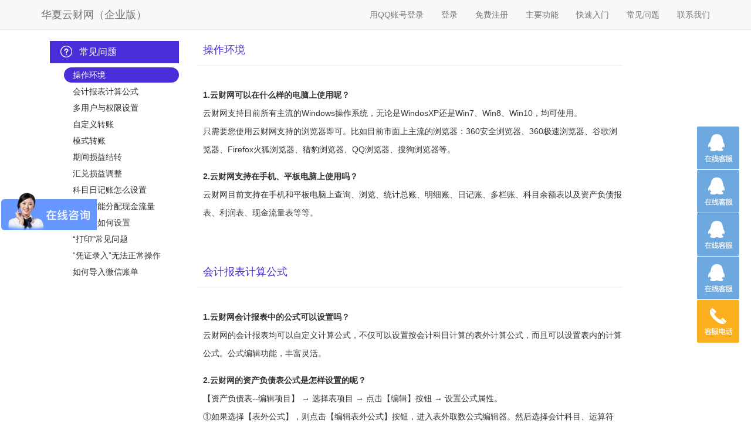

--- FILE ---
content_type: text/html
request_url: https://www.yuncai5.com/help-qs.html
body_size: 10828
content:
<!DOCTYPE html>
<html lang="zh-CN">

<head>

    <meta charset="GB2312">
    <meta http-equiv="X-UA-Compatible" content="IE=edge,chrome=1">
    <meta name="viewport" content="width=device-width, initial-scale=1">
    <meta name="KeyWords" content="云财务软件,云代理记账会计软件,在线财务软件,云会计软件+云出纳软件+云资产管理软件+云工资薪酬与个税管理软件+进销存管理软件+销售管理软件+采购管理软件+库存管理软件+应收应付往来统计+存货成本核算,在线会计软件,集成会计凭证机器人导入发票批量生成凭证。单用户单账套可以免费的财务软件、代理记账软件和会计电算化软件。" />
    <meta name="description" content="华夏云财网(云财务软件),可以批量生成会计凭证的云财务软件,云会计软件+云出纳软件+云资产管理软件+云工资个税管理软件+进销存管理软件+销售管理软件+采购管理软件+库存管理软件+应收应付往来统计+存货成本核算,在线财务软件,在线会计软件,集成凭证机器人。单用户单账套可以免费使用的财务软件、代理记账软件和会计电算化软件。用心为各行各业会计从业者服务--华夏云财网">
    <meta name="author" content="华夏云财网团队">
    <meta property="qc:admins" content="1471354776611476731175636" />
    <title>华夏云财网（云财务软件+云出纳软件+云资产管理软件+云工资个税管理软件+进销存管理软件+销售管理软件+采购管理软件+库存管理软件+应收应付往来统计+存货成本核算）--常见问题与解决方法。云会计、云记账，单用户单账套可以免费的财务软件。华夏云财网</title>

    <!-- Bootstrap Core CSS -->
    <link href="css/bootstrap.min.css" rel="stylesheet">

    <!-- Custom CSS -->
    <link href="css/landing-page.css" rel="stylesheet">

    <link rel="stylesheet" href="css/common.css">
    <!-- Custom Fonts -->
    <link href="font-awesome/css/font-awesome.min.css" rel="stylesheet" type="text/css">
    
	<link rel="stylesheet" href="./help_files/basecss.css">

		<link rel="stylesheet" href="./help_files/helpcss.css">
	
    <!-- HTML5 Shim and Respond.js IE8 support of HTML5 elements and media queries -->
    <!-- WARNING: Respond.js doesn't work if you view the page via file:// -->
    <!--[if lt IE 9]>
        <script src="js/html5shiv.min.js"></script>
        <script src="js/respond.min.js"></script>
    <![endif]-->
<script>
var _hmt = _hmt || [];
(function() {
  var hm = document.createElement("script");
  hm.src = "https://hm.baidu.com/hm.js?9e60aa9f5f0b7576019b6e738683d667";
  var s = document.getElementsByTagName("script")[0]; 
  s.parentNode.insertBefore(hm, s);
})();
</script>

</head>

<body>

    <!-- Navigation -->
    <nav class="navbar navbar-default navbar-fixed-top topnav" role="navigation">
        <div class="container topnav">
            <!-- Brand and toggle get grouped for better mobile display -->
            <div class="navbar-header">
                <button type="button" class="navbar-toggle" data-toggle="collapse" data-target="#bs-example-navbar-collapse-1">
                    <span class="sr-only">网站导航</span>
                    <span class="icon-bar"></span>
                    <span class="icon-bar"></span>
                    <span class="icon-bar"></span>
                </button>
                <a class="navbar-brand top0nav" href="http://www.yuncai5.com">华夏云财网（企业版）</a>
            </div>
            <!-- Collect the nav links, forms, and other content for toggling -->
            <div class="collapse navbar-collapse" id="bs-example-navbar-collapse-1">
                <ul class="nav navbar-nav navbar-right">
                    <li>
                        <a href="http://app.yuncai5.com/BasicInfoAshx/manage/qqhandler.ashx" >用QQ账号登录</a>
                    </li>
                    <li>
                        <a href="http://app.yuncai5.com" >登录</a>
                    </li>
                    <li>
                        <a href="http://app.yuncai5.com/Manage/Signup.aspx" >免费注册</a>
                    </li>
                    <li>
                        <a href="http://www.yuncai5.com/index1.html#services">主要功能</a>
                    </li>
                    <li>
                        <a href="http://www.yuncai5.com/help.html">快速入门</a>
                    </li>
                    <li>
                        <a href="http://www.yuncai5.com/help-qs.html">常见问题</a>
                    </li>
 
                    <li>
                        <a href="http://www.yuncai5.com/index1.html#contact">联系我们</a>
                    </li>
                </ul>
            </div>
            <!-- /.navbar-collapse -->
        </div>
        <!-- /.container -->
    </nav>

<style type="text/css">
html, body {
    width: 100%;
}
body {
    margin: 0;
    text-align: left;
    padding: 0;
    position: relative;
    font: normal 14px/160% 'Microsoft YaHei', Helvetica, Arial, sans-serif;
    _font-family: "SimSun";
    /*min-width: 1160px;*/
    
}

.title {
    font-size: 30px;
    text-align: center;
}

h1 {
    font-size: 18px;
    padding: 10px;
    margin-bottom: 20px;
    margin-top: 40px;
    background: #60c2c4;
    color: #fff;
}

h2 {
    font-size: 16px;
    font-weight: bold;
    margin-bottom: 7px;
    margin-top: 0;
    color: #60c2c4;
}

.menu {
    font-size: 14px;
    background-color: #eee;
}

.head-user .menu {
    background-color: transparent;
}

.menu a {
    height: 40px;
    line-height: 40px;
    padding-left: 20px;
    display: block;
    color: #000;
    text-decoration: none;
}

.menu a.active {
    color: #fff;
    background-color: #51c3c4;
}
.menu .help-menu {
    padding-left: 0;
}

.head-user .menu a {
    height: auto;
    line-height: initial;
    padding: 0;
}

.page {
    padding: 70px 20px 20px 30px;
    width: 850px;
    position: relative;
    left: 245px;
    background-color: #fff;
}

.dev-t {
    width: 1160px;
}

.help-menu {
    -webkit-box-sizing: border-box;
       -moz-box-sizing: border-box;
            box-sizing: border-box;
}

#tabs {
    margin-top: 60px;
}

#tabs .title {
    text-align: left;
}

.main_container_q1 img {
    width: 100%;
    margin: 0 0 0 -30px;
    display: block;
}
 
.manual-box {
    position: relative;
    left: 20px;
    padding-top: 15px;
}
.icon-manual {
    position: relative;
    display: inline-block;
    top: 8px;
    left: -8px;
    width: 20px;
    height: 24px;
    background: url("help_files/pdf.png") no-repeat;
}
.p-download {
    width: 60px;
    height: 20px;
    position: relative;
    top: 5px;
    line-height: 20px;
    border-bottom: 1px solid #62c3c2;
    text-align: center;
    color: #62c3c2;
    cursor: pointer;
}
    

@media screen and (max-width: 1200px) {
    .dev-t, .help-t {
        width: 100%;
    }
    .sec-foot {
        width: 100%;
        min-width: 100%;
    }
    .sec-foot .area {
        width: 100%;
    }
    .main_container_q1 img {
        width: 100%;
    }
    #tabs {
        width: 70%;
    }
}

</style>

 <div class="help-background">
    <div class="help-t dev-t clearit">
        <div class="menu h-t-nav help-menu ">
            <ul id="tabNav" class="h-t-nav help-menu">

                <li>
                    <h2 catelog="q4" class="selected"><i class="q4 menu-img"></i>常见问题</h2>
                    <ul class="clearit" style=""> 
                        <li><a class="selected" href="#tab2">操作环境</a></li>
                        <li><a href="#tab3">会计报表计算公式</a></li>
                        <li><a href="#tab4">多用户与权限设置</a></li>
                        <li><a href="#tab5">自定义转账</a></li>
                        <li><a href="#tab6">模式转账</a></li>
                        <li><a href="#tab7">期间损益结转</a></li>
                        <li><a href="#tab8">汇兑损益调整</a></li>
                        <li><a href="#tab9">科目日记账怎么设置</a></li>
                        <li><a href="#tab10">如何才能分配现金流量</a></li>
                        <li><a href="#tab11">本位币如何设置</a></li>
                        <li><a href="#tab12">“打印”常见问题</a></li>
                        <li><a href="#tab13">“凭证录入”无法正常操作</a></li>
                        <li><a href="https://www.yuncai5.com/help-weixin-billdown.html">如何导入微信账单</a></li>
                    </ul>
                </li>
 
            </ul>
            <div class="clear"></div>
        </div>
        <div id="tabs">
        <div class="main_container_q4">
        
        <span id="tab2" class="title">操作环境</span>
        <hr>
        <div class="text">
            <span class="h q">1.云财网可以在什么样的电脑上使用呢？</span><br>
            云财网支持目前所有主流的Windows操作系统，无论是WindosXP还是Win7、Win8、Win10，均可使用。
            <br>只需要您使用云财网支持的浏览器即可。比如目前市面上主流的浏览器：360安全浏览器、360极速浏览器、谷歌浏览器、Firefox火狐浏览器、猎豹浏览器、QQ浏览器、搜狗浏览器等。<br>

            <span class="h q">2.云财网支持在手机、平板电脑上使用吗？</span><br>
            云财网目前支持在手机和平板电脑上查询、浏览、统计总账、明细账、日记账、多栏账、科目余额表以及资产负债报表、利润表、现金流量表等等。<br>


        </div>
        

        <span id="tab3" class="title">会计报表计算公式</span>
        <hr>
        <div class="text">
            <span class="h q">1.云财网会计报表中的公式可以设置吗？</span><br>
            云财网的会计报表均可以自定义计算公式，不仅可以设置按会计科目计算的表外计算公式，而且可以设置表内的计算公式。公式编辑功能，丰富灵活。
            <br>

            <span class="h q">2.云财网的资产负债表公式是怎样设置的呢？</span><br>
            【资产负债表--编辑项目】 → 选择表项目 → 点击【编辑】按钮 → 设置公式属性。<br>
            ①如果选择【表外公式】，则点击【编辑表外公式】按钮，进入表外取数公式编辑器。然后选择会计科目、运算符号、取数规则，点击【添加】按钮，即可把这个会计科目作为作为一个取数参数，添加到该报表项目的公式表中，组成计算公式。<br>
            ②如果选择【表内公式】，则点击公式右侧的图标，进入表内取数公式编辑器。然后选择表内项目名称和运算符号，点击【添加】按钮，即可把该报表项目作为一个取数参数，添加到该报表项目的公式表中，组成计算公式。  <br>
            <img class="img" src="./help_files/qsimgs/q01.jpg">
            <img class="img" src="./help_files/qsimgs/q02.jpg">
            <img class="img" src="./help_files/qsimgs/q03.jpg">
            <br>

            <span class="h q">3.云财网的利润表计算公式是怎样设置的呢？</span><br>
            云财网利润表的计算公式设置，原理同资产负债表。<br>
            需要注意的是：利润表取数规则，是按会计科目的净发生额或者发生额来取数，所以，损益类科目，如果发生了冲抵业务，请使用负数入账。
            <br>

            <span class="h q">4.云财网的现金流量表计算公式是怎样设置的呢？</span><br>
            云财网现金流量表的计算公式，是按表项目分配值逐一统计的，区别于资产负债表和利润表的取数方式。<br>
            【现金流量表--报表项目】 → 双击项目名称，即可自定义名称。<br>
            其中编码规则：<br>
            &nbsp; &nbsp;  &nbsp; &nbsp; 一般的现金流入项目，尾数为001至498；<br>
            &nbsp; &nbsp;  &nbsp; &nbsp;“现金流入小计”项目，尾数为499；<br>
            &nbsp; &nbsp;  &nbsp; &nbsp;一般的现金流出项目，尾数为500至597；<br>
            &nbsp; &nbsp;  &nbsp; &nbsp;“现金流出小计”项目，尾数为998；<br>
            &nbsp; &nbsp;  &nbsp; &nbsp;“现金活动净流量”项目，尾数为999。
            <img class="img" src="./help_files/qsimgs/q05.jpg">
            <img class="img" src="./help_files/qsimgs/q04.jpg">
        </div>

        <span id="tab4" class="title">多用户与权限设置</span>
        <hr>
        <div class="text">
        云财网企业版，丰富支持角色权限控制，不同用户、不同账套，可以授予不同角色、不同权限；权限节点精确到每一个功能按钮。步骤如下：<br>
            <span class="h q">1.添加用户</span><br>
            【我的工作台--用户管理】 → 打开【用户管理】 → 点击【增加】按钮 → 输入新用户的信息 → 点击【确定】。 <br>
            注意：新用户登录账号的规则与自行注册时的规则一致，登录账号名须使用有效的邮箱地址，密码须至少7位字符，并且须包含大、小写英文字母和数字。<br>
            本例以新用户“王树林”会计为例（管理员只赋予他做账的权限，而不赋予他审核权限）：
            <img class="img" src="./help_files/qsimgs/q06.jpg">

            <span class="h q">2.分配账套</span><br>
            【我的工作台--账套维护】 → 选择要分配给“王树林”做账的账套[云财网账套2016] → 点击【管理用户】按钮 → 在弹出的选择页面 → 选择上“王树林” → 点击【确定】。<br>
            如果提示“成功”，则“王树林”登录云财网后，可以选择账套[云财网账套2016]登录，但此时王树林只能登录，还不具有该账套的任何操作权限。需要继续下一步给他分配相应的权限角色。
            <img class="img" src="./help_files/qsimgs/q07.jpg">

            <span class="h q">3.添加角色</span><br>
            【我的工作台--权限管理--角色管理】 → 点击【添加】按钮 → 角色名称，输入“主任会计” → 所属账套，选择[云财网账套2016] → 【保存】 → 选择新添加的角色名称[云财网账套2016_主任会计] → 右侧权限节点树形结构表中所有节点默认为空 → 把需要授权给主任会计的权限节点打勾 → 把不需要授权的审核、签字等权限留空 → 【保存】。<br>
            <img class="img" src="./help_files/qsimgs/q08.jpg">
            <img class="img" src="./help_files/qsimgs/q09.jpg">

            <span class="h q">4.分配角色</span><br>
            【我的工作台--用户管理】 → 选择“王树林” → 点击【分配权限】 → 在角色列表中，选中[云财网账套2016_主任会计]角色 → 【确定】。这样，管理员完成了对“王树林”会计的权限分配。<br>
            <img class="img" src="./help_files/qsimgs/q10.jpg">
        </div>
        
        <span id="tab5" class="title">自定义转账</span>
        <hr>
        <div class="text">
        云财网在线会计的期末转账，主要分四个类别：自定义转账、模式转账、期末损益结转和汇兑损益结转。<br>
        自定义转账，指一般在月末进行，用于固定会计科目之间的结转，可自行定义结转关系，转账数据来源于总账中的凭证。<br>
        本例以“每月分别按固定资产期初余额的2%，提取销售部门和管理部门的折旧额”，演示如何设置自定义转账凭证。<br>
            <span class="h q">1.添加凭证名称</span><br>
            【期末转账--自定义转账】 → 点击【增加】按钮 → 输入转账凭证编码、名称，选择凭证类别 → 点击【确定】。 
            <img class="img" src="./help_files/qsimgs/q11.jpg">

            <span class="h q">2.定义转账凭证的会计分录，并设置会计科目的计算公式</span><br>
            【期末转账--自定义转账】 → 点击【定义】按钮 → 在会计分录列表下方，点击【添加】按钮 → 输入会计分录的摘要，选择会计科目[管理费用]、转账方向、转账性质，选择自定义公式或者汇总数。
            <img class="img" src="./help_files/qsimgs/q12.jpg">
            <img class="img" src="./help_files/qsimgs/q13.jpg">

            <span class="h q">3.定义会计科目的计算公式</span><br>
            如上图所示，选中[自定义公式] → 点击公式框右侧图标 → 进入公式编辑框。 <br>
            首先，科目编码，选择[固定资产] → 设置年度期间：年度为0，表示账面上的当年；月度为0，表示账面上的当月 → 如需辅助核算，可以先选择辅助核算类型，再选择相应的项目编码 → 取数类型：本例选择[期初余额] → 比例系数：按本例输入0.02 → 至此,本例中的一条会计分录设置完毕。这样，科目[管理费用]的计算公式，设置完毕。<br>
            如此步骤，计提销售费用。后设置[累计折旧]，转账方向选择[贷方]，公式选择[汇总数]。<br>
            注意：系统默认的取数类型包括：年初余额、期初余额、期末余额、借方发生额、贷方发生额、借方累计发生额、贷方累计发生额等等27项，可供选择。<br>
            <img class="img" src="./help_files/qsimgs/q14.jpg">

            <span class="h q">4.生成转账凭证</span><br>
            【期末转账--自定义转账】 → 选择要生成的凭证名称 → 点击【生成】按钮 → 即可生成按定义组成的转账凭证。
            <img class="img" src="./help_files/qsimgs/q140.jpg">
            <img class="img" src="./help_files/qsimgs/q141.jpg">
        </div>

        
        <span id="tab6" class="title">模式转账</span>
        <hr>
        <div class="text">
        模式转账，一般用于固定会计科目、固定金额的结转，可定义结转关系，转账金额可以直接确定输入。<br>
        本例以“本单位统一购买的集团销售管理协同办公系统，每月固定摊销额20000元，需要在管理部门、销售部门间按4：6的比例进行摊销”。<br>
            <span class="h q">1.添加凭证名称</span><br>
            【期末转账--模式转账】 → 点击【增加】按钮 → 输入转账凭证编码[2001]、名称[无形资产摊销]，选择凭证类别 → 点击【确定】。 
            <img class="img" src="./help_files/qsimgs/q15.jpg">

            <span class="h q">2.定义转账凭证的会计分录，并设置会计科目的计算公式</span><br>
            【期末转账--模式转账】 → 点击【定义】按钮 → 在会计分录列表下方，点击【添加】按钮 → 输入会计分录的摘要内容，选择会计科目[管理费用]，转账方向选择[借]，输入金额和比例 → 【保存】 → 至此，第一条分录设置完毕。 <br>
            如此步骤，设置[销售费用]。后设置[累计摊销]，转账方向选择相反的[贷方]，比例设置为[100]。<br>
            <img class="img" src="./help_files/qsimgs/q16.jpg">

            <span class="h q">3.生成转账凭证</span><br>
            【期末转账--模式转账】 → 选择要生成的凭证名称 → 点击【生成】按钮 → 即可生成按定义组成的转账凭证。
            <img class="img" src="./help_files/qsimgs/q17.jpg">
            <img class="img" src="./help_files/qsimgs/q18.jpg">
        </div>

        <span id="tab7" class="title">期间损益结转</span>
        <hr>
        <div class="text">
        期间损益结转，用于会计期末将损益类科目的余额结转到本年利润科目中，从而及时反映企业的盈亏情况。主要是对于管理费用、销售费用、财务费用、销售收入、营业外收支等科目的结转。<br>
        默认情况，系统自动生成期间损益需要结转的凭证项目。用户只需按实际情况勾选相关凭证项目，执行【生成】即可。
        <br>步骤如下：【期末转账--期间损益结转】→ 全部勾选或者部分勾选，点击【生成】→ 系统自动根据结转公式，生成相应的结转凭证，点击【保存】按钮，凭证记入账簿。
            <div class="comment">
            <span class="h">注1：</span>默认生成的结转凭证，日期是操作日，如果当前期间与此不符，请及时修改。<br>
            <span class="h">注2：</span>如果会计科目中的相应结转科目手工修改过，请及时更新这里结转公式中的相应科目。<br>
            <span class="h">注3：</span>新生成的结转凭证，需要重新审核、记账，才能体现到报表中。
            </div>
            <img class="img" src="./help_files/rmimgs/14.jpg">
            <img class="img" src="./help_files/rmimgs/14-1.jpg">
        </div>

        <span id="tab8" class="title">汇兑损益结转</span>
        <hr>
        <div class="text">
         汇兑损益结转，指在会计期末，针对非权益类会计科目的外币账户期末余额，按期末市场汇率折算为记账本位币的金额，与对应的记账本位币账户的期末余额之间的差额，并将其按照汇兑损益科目设置的对应关系和录入的期末调汇汇率进行结转，制成凭证。 
         <br>自动结转条件：①进行汇兑损益调整的会计科目，其核算币别必须包括本位币；②本期相关会计凭证已经[记账]。<br>
         本例：调整会计科目[1002 银行存款]的汇兑损益<br>
            <span class="h q">1.添加凭证名称</span><br>
            【期末转账--汇兑损益结转】 → 点击【增加】按钮 → 输入转账凭证编码[3001]、名称[结转汇兑损益]，选择凭证类别 → 点击【确定】。 
            <img class="img" src="./help_files/qsimgs/q19.jpg">

            <span class="h q">2.定义转账凭证的会计分录，并设置会计科目的计算公式</span><br>
            【期末转账--汇兑损益结转】 → 点击【定义】按钮 → 在会计分录列表下方，点击【添加】按钮 → 输入会计分录的摘要内容，选择会计科目[汇兑损益]，转账方向选择[借] → 【保存】 → 至此，第一条分录设置完毕。 → 
            继续下一条分录，设置[1002 银行存款]，方向借方。<br>
            <img class="img" src="./help_files/qsimgs/q20.jpg">

            <span class="h q">3.生成转账凭证</span><br>
            【期末转账--汇兑损益结转】 → 选择要生成的凭证名称 → 点击【生成】按钮 → 即可生成相应的汇兑损益调整凭证。
            <img class="img" src="./help_files/qsimgs/q21.jpg">
            <img class="img" src="./help_files/qsimgs/q22.jpg">
        </div>

        <span id="tab9" class="title">科目日记账如何设置</span>
        <hr>
        <div class="text">
         如需查询科目日记账，首先设置您要查看的会计科目的属性。即，会计科目中的[日记账]选项。 <br>
         如下图所示，【基础设置--会计科目设置】 → 双击相应的明细科目 → 勾选[日记账] → 【保存】。
            <img class="img" src="./help_files/qsimgs/q23.jpg">
        </div>

        <span id="tab10" class="title">如何才能分配现金流量</span>
        <hr>
        <div class="text">
         云财网中的现金流量表，采用分配模式，在录入凭证时，系统根据会计分录中的科目，是否是[现金或现金等价物]，自动弹出分配界面。 <br>
         如上图所示，【基础设置--会计科目设置】 → 双击相应的明细科目 → 勾选[现金或现金等价物] → 【保存】。<br>
         同时也可以通过【现金流量表--现金流量分配与调整】批量设置相应现金流量表项目，或进行调整。<br> 
            <img class="img" src="./help_files/qsimgs/q230.png">
        </div>

        <span id="tab11" class="title">本位币如何设置</span>
        <hr>
        <div class="text">
         云财网在线会计中本位币设置，在新建账套的时候确定。注意：本位币设定后，不能修改。 <br>
         如下图所示，【我的工作台--账套管理--创建账套】 → 第二步 → 系统默认已经预设置“人民币（RMB）”为新账套本位币 → 如需修改，请输入对应的币别代码和名称 → 继续下一步操作。<br>
         <img class="img" src="./help_files/qsimgs/q24.jpg">
        </div>

        <span id="tab12" class="title">“打印”常见问题</span>
        <hr>
        <div class="text">
            <span class="h q">1.使用谷歌系浏览器，打印预览时，【打印】按钮过会儿自动消失？</span><br>
            这种情况时，请将鼠标于页面右下角或者页面顶部滑动几下，【打印】按钮会自动显示出来。<br>

            <span class="h q">2.使用IE浏览器，一点击【打印】按钮就下载文件？</span><br>
            由于IE浏览器暂时不支持在线打印，所以在使用IE浏览器打印时，需要把打印的文件格式下载为一个PDF文件，然后用PDF阅读器打开，即可打印了。<br>

            <span class="h q">3.为什么点击【打印】按钮，没有反应？</span><br>
            这种情况，一般是浏览器设置了拦截功能，将弹出的预览页面拦截了。<br>
            如下图，是谷歌浏览器的解决方法：于浏览器地址栏右侧点击拦截提示图标 → 选择“始终允许显示http://www.yuncai5.com的弹出窗口” → 【完成】<br>
            <img class="img" src="./help_files/qsimgs/q25.jpg">

        </div>
        <span id="tab13" class="title">“凭证录入”无法正常操作（提示需要设置Flash插件）</span>
        <hr>
        <div class="text">
            <span class="h q">1.若使用360安全浏览器，打开“凭证录入”页面，出现如下提示时，请直接点击“在该网站上始终运行”，然后刷新页面。</span><br>
            <img class="img" src="./help_files/qsimgs/3601.png"><br>

            <span class="h q">2.若使用360安全浏览器，打开“凭证录入”页面，没有出现上图提示时，请按如下顺序操作：</span><br>
            ①360安全浏览器右上角“三道杠”菜单按钮，然后选择“设置”选项。<img class="img" src="./help_files/qsimgs/3602-0.png"><br>
            ②接下来选择【高级设置--网页设置--网页内容高级设置】<img class="img" src="./help_files/qsimgs/3602-1.png"><br>
            ③然后选择【插件】选项中的“自动运行”。<img class="img" src="./help_files/qsimgs/3602-2.png"><br>
            ④然后返回华夏云财网页面，刷新一下，即可继续操作。<br>

            <span class="h q">3.若使用Firefox火狐浏览器，请按如下顺序进行设置</span><br>
            然后刷新一下，即可继续操作。<br>
 
            <img class="img" src="./help_files/qsimgs/Firefox.png">

            <span class="h q">4.若使用谷歌Chrome浏览器，请按如下顺序进行设置</span><br>
            ①谷歌Chrome浏览器地址栏，左侧“小锁”标志点开后，选择“网站设置”选项。<img class="img" src="./help_files/qsimgs/gg1.png"><br>
            ②接下来设置【Flash】插件选项为“允许”；同时顺便设置【弹出式窗口和重定向】选项为“允许”，这个解决打印拦截的问题。<img class="img" src="./help_files/qsimgs/gg2.png"><br>
            然后刷新一下，即可继续操作。<br>
 
            <span class="h q">5.若以上设置后，“凭证录入”还是无法操作，请卸载浏览器后重新安装最新版本。</span><br>

        </div>


    </div></div>
        <div class="clear"></div>
    </div>
</div>	

	<!--footer-->
<div class="sec-foot">
	<div class="area">
		<div class="foot-l">
			<p>华夏云财网 
		    </p>
		</div>
		<div class="foot-r">
			<span class="middle-sp"></span>
			<p>客服热线：0310-8092400</p>
			<img src="https://www.yuncai5.com/img/yuncai_net.jpg">
 
		</div>
	</div>
</div>




	<script type="text/javascript" src="help_files/jquery-1.11.0.min.js"></script>
		<script src="help_files/helpjs.js"></script>

    <!-- jQuery -->
    <script src="js/jquery.js"></script>
     <script src="js/jquery.yc5.js"></script>
    <!-- Bootstrap Core JavaScript -->
    <script src="js/bootstrap.min.js"></script>
    <div id="msndiv" style="display: none"  > 
		<script src="https://s4.cnzz.com/z_stat.php?id=1259632877&web_id=1259632877" language="JavaScript"></script>
	</div>
        <script type="text/javascript">
               var _bdhmProtocol = (("https:" == document.location.protocol) ? " https://" : " http://");
                document.write(unescape("%3Cscript src='" + _bdhmProtocol + "hm.baidu.com/h.js%3Fc31c5a459f9ccb6d27556cd57c6b3b2d' type='text/javascript'%3E%3C/script%3E"));

		</script>
<!-- Live800在线客服功能代码 开始-->
	 	<!-- <script language="javascript" src="https://chat8.live800.com/live800/chatClient/monitor.js?jid=9490450721&amp;companyID=69211&amp;configID=77246&amp;codeType=custom"></script>-->
<!-- Live800在线客服功能代码 结束-->
<!-- Live800默认功能代码: 开始-->
 <script language="javascript" src="https://chat56.live800.com/live800/chatClient/monitor.js?jid=6927468732&companyID=1305007&configID=393252&codeType=custom&ss=1"></script> 
<!-- Live800默认功能代码: 结束-->    
</body>
    

</html>


--- FILE ---
content_type: text/css
request_url: https://www.yuncai5.com/css/landing-page.css
body_size: 1030
content:
/*!
 * Start Bootstrap - Landing Page Bootstrap Theme (http://startbootstrap.com)
 * Code licensed under the Apache License v2.0.
 * For details, see http://www.apache.org/licenses/LICENSE-2.0.
 */

body,
html {
    width: 100%;
    height: 100%;
}

body,
h1,
h2,
h3,
h4,
h5,
h6 {
    font-family: "Microsoft YaHei","Helvetica Neue",Helvetica,Arial,sans-serif;
    font-weight: 700;
}

.topnav {
    font-size: 14px; 
}

.top0nav {
    font-size: 18px; 
}

.lead {
    font-size: 18px;
    font-weight: 400;
}

.intro-header {
    padding-top: 50px; /* If you're making other pages, make sure there is 50px of padding to make sure the navbar doesn't overlap content! */
    padding-bottom: 50px;
    text-align: center;
    color: #f8f8f8;
    background: url(https://www2.yuncai5.com/img/intro-bg-d.jpg) no-repeat center center;
    background-size: cover;
}

.intro-message {
    position: relative;
    padding-top: 20%;
    padding-bottom: 20%;
}

.intro-message > h1 {
    margin: 0;
    text-shadow: 2px 2px 3px rgba(0,0,0,0.6);
    font-size: 5em;
}

.intro-divider {
    width: 400px;
    border-top: 1px solid #f8f8f8;
    border-bottom: 1px solid rgba(0,0,0,0.2);
}

.intro-message > h3 {
    text-shadow: 2px 2px 3px rgba(0,0,0,0.6);
}

@media(max-width:767px) {
    .intro-message {
        padding-bottom: 15%;
    }

    .intro-message > h1 {
        font-size: 3em;
    }

    ul.intro-social-buttons > li {
        display: block;
        margin-bottom: 20px;
        padding: 0;
    }

    ul.intro-social-buttons > li:last-child {
        margin-bottom: 0;
    }

    .intro-divider {
        width: 100%;
    }
}

.network-name {
    text-transform: uppercase;
    font-size: 14px;
    font-weight: 400;
    letter-spacing: 2px;
}

.content-section-a {
    padding: 50px 0;
    background-color: #f8f8f8;
}

.content-section-b {
    padding: 50px 0;
    border-top: 1px solid #e7e7e7;
    border-bottom: 1px solid #e7e7e7;
}

.section-heading {
    margin-bottom: 30px;
}

.section-heading-spacer {
    float: left;
    width: 200px;
    border-top: 3px solid #e7e7e7;
}

.banner {
    padding: 100px 0;
    color: #f8f8f8;
    background: url(https://yuncai.oss.aliyuncs.com/img/banner-bg.jpg) no-repeat center center;
    background-size: cover;
}

.banner h2 {
    margin: 0;
    text-shadow: 2px 2px 3px rgba(0,0,0,0.6);
    font-size: 3em;
}

.banner ul {
    margin-bottom: 0;
}

.banner-social-buttons {
    float: right;
    margin-top: 0;
}

@media(max-width:1199px) {
    ul.banner-social-buttons {
        float: left;
        margin-top: 15px;
    }
}

@media(max-width:767px) {
    .banner h2 {
        margin: 0;
        text-shadow: 2px 2px 3px rgba(0,0,0,0.6);
        font-size: 3em;
    }

    ul.banner-social-buttons > li {
        display: block;
        margin-bottom: 20px;
        padding: 0;
    }

    ul.banner-social-buttons > li:last-child {
        margin-bottom: 0;
    }
}

footer {
    padding: 50px 0;
    background-color: #f8f8f8;
}

p.copyright {
    margin: 15px 0 0;
}

--- FILE ---
content_type: text/css
request_url: https://www.yuncai5.com/help_files/basecss.css
body_size: 1664
content:
 
  
 
* {
	margin: 0;
	padding: 0
}

body {
	font: 14px/160% 'Microsoft YaHei',Helvetica,Arial,sans-serif;
	_font-family: "SimSun";
	color: #333;
	background: #fff;
	font-family: 'Microsoft YaHei',Helvetica,Arial,sans-serif
}

select,input,img {
	vertical-align: middle
}

input,button,select,textarea {
	outline: none
}

img {
	border: 0;
	max-width: 100%
}

ul,li,ol {
	list-style: none
}

textarea {
	resize: none
}

a {
	color: #39f;
	text-decoration: none;
	cursor: pointer
}

a:hover,a:active,a:focus {
	text-decoration: none;
	color: #3598ff
}

button {
	cursor: pointer
}

.area {
	width: 1140px;
	position: relative;
	margin: 0 auto
}

.head-ct.area {
	width: initial;
	max-width: 1140px
}

.sec-head {
	position: fixed;
	top: 0;
	left: 0;
	right: 0;
	z-index: 99
}

.head-icons {
 
	display: inline-block
}

.head-h {
	height: 60px
}

.head-mask {
	opacity: 0;
	filter: alpha(opacity=0);
	position: absolute;
	top: 0;
	bottom: 0;
	left: 0;
	right: 0;
	z-index: -1
}

.head-mask.scroll {
	opacity: .7;
	filter: alpha(opacity=70);
	background-color: #051122
}

.head-l {
	float: left
}

.head-r {
	float: right
}

.head-logo {
	background-position: 0 0;
	width: 168px;
	height: 44px;
	vertical-align: middle
}

.head-r li {
	position: relative;
	display: inline-block;
	padding: 0 16px;
	color: #4fc2c3;
	vertical-align: middle
}

.head-r li a,.head-r li a:active,.head-r li a:focus {
	font-size: 16px;
	color: #4fc2c3
}

.head-r li a.active,.head-r li a:hover {
	color: #f8a222
}

.head-r li a.active {
	border-bottom: 1px solid #f8a222
}

.head-btn {
	font-size: 16px;
	height: 28px;
	line-height: 28px;
	text-align: center;
	border: 1px solid;
	border-radius: 2px;
	cursor: pointer;
	padding: 0 20px!important;
	margin-left: 10px
}

.head-btn.active {
	background-color: #4fc2c3;
	border: 1px solid #4fc2c3;
	color: #343a41
}

.head-btn.left {
	margin-left: 25px
}

.head-btn.loading {
 
	background-repeat: no-repeat;
	background-attachment: scroll;
	background-position: 0 center;
	opacity: .4;
	cursor: default;
	filter: alpha(opacity=40)
}

.head-user {
	cursor: pointer
}

.head-user .name {
	display: inline-block;
	max-width: 80px;
	margin-left: 5px;
	text-overflow: ellipsis;
	overflow: hidden;
	white-space: nowrap;
	font-size: 14px;
	line-height: 30px;
	vertical-align: middle;
	text-align: right
}

.head-user .menu {
	display: none;
	background-position: -204px 0;
	width: 85px;
	height: 30px;
	position: absolute;
	top: 25px;
	left: 15px;
	text-align: center;
	padding-top: 13px
}

.head-user .menu a,.head-user .menu a:hover,.head-user .menu a:visited {
	font-size: 14px;
	color: #000
}

.head-user:hover .menu {
	display: block
}

.head-pic {
	background-position: 0 -52px;
	width: 21px;
	height: 21px;
	vertical-align: middle
}

.head-opt {
	display: inline-block;
	vertical-align: middle;
	width: 260px
}

.sec-foot {
	background-color: #363c47;
	color: #919bac;
	min-width: 1160px
}

.sec-foot,.foot-l,.foot-r {
	height: 120px;
	line-height: 120px
}

.foot-l {
	float: left
}

.foot-r {
	float: right;
	width: 360px
}

.sec-foot p {
	font-size: 14px
}

.sec-foot p,.sec-foot img {
	display: inline-block;
	vertical-align: middle
}

.sec-foot img {
	width: 80px;
	height: 80px;
	margin-left: 10px
}

.unsupport-warning {
	height: 40px;
	line-height: 40px;
	text-align: center;
	background-color: #fde7c1;
	color: #d95e00;
	font-weight: 700;
	font-size: 14px;
	display: none
}

.unsupport-warning img {
	display: inline-block;
	width: 12px;
	position: relative;
	top: -1px;
	right: 5px
}

.unsupport-warning a {
	text-decoration: underline;
	color: #d95e00
}

.hkj-jh-btn {
	position: relative
}

.hkj-jh-btn .jh-form {
	width: 262px;
	background: #fff;
	border: 1px solid #d1d1d1;
	border-radius: 5px;
	padding: 40px 0 25px 43px;
	position: absolute;
	top: 40px;
	left: -232px;
	box-shadow: 0 0 15px rgba(0,0,0,.5);
	z-index: 8888
}

.hkj-jh-btn .jh-form .jh-el {
	height: 16px;
	width: 200px;
	padding: 10px 8px;
	line-height: 16px;
	border: 1px solid #d1d1d1;
	border-radius: 4px;
	margin-bottom: 16px;
	font-size: 14px
}

.hkj-jh-btn .jh-form .jh-el.jh-btn {
	height: 36px;
	padding: 0;
	border: none;
	background: #3ec8dd;
	color: #fff;
	margin-bottom: 13px;
	text-align: center;
	width: 218px;
	cursor: pointer
}

.jh-form p {
	color: #999;
	font-size: 12px
}

.jh-form p a {
	font-size: 14px;
	border: none;
	border-bottom: 1px solid #3ec8dd;
	color: #3ec8dd!important;
	border-radius: 0;
	line-height: 28px;
	display: inline
}

.jh-form .ee-hover-arrow {
	display: block;
	width: 15px;
	height: 11px;
 
	position: absolute;
	top: -11px;
	left: 266px
}

 

.jh-form .label {
	width: 220px;
	color: #666;
	font-size: 12px
}

.headerbox.show-fixed {
	position: fixed;
	display: block!important;
	top: 0;
	left: 0;
	background: #fff;
	z-index: 10;
	min-width: 1200px
}

.show-fixed .header_nav a,.show-fixed .header_nav .c-fff {
	color: #323439
}

.contentbox {
	width: 1000px;
	padding: 30px 0;
	background: #fff;
	margin: 0 auto
}

.btn {
	border-radius: 2px
}

.jh-btn.loading {
	opacity: .7!important;
	filter: alpha(opacity=7)!important
}

--- FILE ---
content_type: text/css
request_url: https://www.yuncai5.com/help_files/helpcss.css
body_size: 3054
content:
.call {
	position: fixed;
	top: 270px;
	left: 1px;
	width: 118px;
	height: 162px;
	background: url(../help_files/call.png?v=4e2699b) no-repeat;
	*background: url(../help_files/call.png?v=4e2699b) no-repeat
}

.call span {
	margin-top: 45px;
	cursor: pointer
}

.call span,.call a.y-uu {
	display: block;
	line-height: 22px;
	text-align: center
}

.call a.y-uu {
	margin-top: 20px;
	color: #333
}

.call .y-closd {
	position: absolute;
	top: 86px;
	right: 0;
	width: 13px;
	height: 24px;
	background: url(../help_files/y-help.png?v=c6f3358) no-repeat -65px -34px;
	*background: url(../help_files/y-help.png?v=c6f3358) no-repeat -65px -34px
}

.call-mini {
	position: fixed;
	top: 356px;
	left: 0;
	width: 13px;
	height: 24px;
	background: url(../help_files/y-help.png?v=c6f3358) no-repeat -81px -34px;
	*background: url(../help_files/y-help.png?v=c6f3358) no-repeat -81px -34px;
	cursor: pointer
}

.call-mini span,.call-mini a {
	display: none!important
}

.fred {
	color: red
}

.head-help {
	padding-top: 50px;
	height: 120px;
	background-color: #3CB0B0!important;
	background: -webkit-gradient(linear,0 0,100% 100%,from(#3ECD97),to(#3CBBD9))
}

.ss {
	width: 624px;
	height: 52px;
	margin: 0 auto;
	background: #fff;
	position: relative
}

.ss-l {
	position: absolute;
	left: -31px;
	background: url(../help_files/y-help.png?v=c6f3358) no-repeat 0 0;
	*background: url(../help_files/y-help.png?v=c6f3358) no-repeat 0 0
}

.ss-l,.ss-r {
	top: 0;
	height: 52px;
	width: 31px
}

.ss-r {
	right: -31px;
	background: url(../help_files/y-help.png?v=c6f3358) no-repeat -31px 0;
	*background: url(../help_files/y-help.png?v=c6f3358) no-repeat -31px 0
}

.ss-r,.ss-ex {
	position: absolute
}

.ss-ex {
	height: 16px;
	line-height: 16px;
	left: 0;
	top: 70px;
	color: #fff
}

.ss-ex a {
	color: #fff;
	margin-left: 6px
}

.search {
	position: absolute;
	left: -20px;
	top: 0;
	font-size: 14px;
	color: #000;
	border: none;
	padding: 17px;
	width: 500px;
	background: 0 0
}

.btn-search {
	width: 30px;
	height: 30px;
	position: absolute;
	right: -10px;
	top: 10px;
	background: url(../help_files/y-help.png?v=c6f3358) no-repeat -64px 0;
	*background: url(../help_files/y-help.png?v=c6f3358) no-repeat -64px 0
}

.search-ts {
	font-size: 14px;
	color: #999;
	position: absolute;
	left: 0;
	top: 15px
}

.help-list .y-cat-list a:hover,.help-list .y-cat-list a:active,.help-list .y-cat-list a:focus {
	text-decoration: none;
	color: #3598ff
}

.y-cat-list {
	margin: 30px 0 0
}

.y-cat-item {
	float: left;
	width: 471px;
	margin-right: 30px;
	border: 2px solid #71a4d2;
	background-color: #fff;
	margin-bottom: 30px;
	overflow: hidden;
	height: 112px
}

.headline {
	display: block;
	float: left;
	width: 90px;
	background: #71a4d2;
	height: 112px;
	text-align: center;
	line-height: 112px
}

.l-green {
	border: 2px solid #7fc5ad
}

.l-green .headline {
	background: #7fc5ad
}

.l-yellow {
	border: 2px solid #e7ba81
}

.l-yellow .headline {
	background: #e7ba81
}

.l-red {
	border: 2px solid #cb8c7d
}

.l-red .headline {
	background: #cb8c7d
}

.y-m0 {
	margin-right: 0
}

.headline p {
	display: inline-block;
	vertical-align: middle;
	line-height: 20px;
	color: #fff;
	padding-top: 25px
}

.headline p img {
	margin-bottom: 10px
}

.cat {
	width: 351px;
	float: left;
	padding: 15px
}

.cat a {
	display: inline-block;
	margin-right: 5px;
	color: #333;
	font-size: 14px;
	margin-bottom: 5px
}

.cat a:hover {
	text-decoration: underline
}

.help-down h2 {
	font-weight: 400;
	font-size: 18px;
	margin-bottom: 20px
}

.h-word li {
	float: left;
	margin-right: 40px;
	width: 300px
}

.h-word li.y-m0 {
	margin-right: 0
}

.h-word li a {
	text-align: center;
	display: block;
	color: #333;
	margin: 0 0 10px
}

.h-t-nav {
	width: 195px;
	float: left
}

.h-t-nav h2 {
	background: #3bb0b0;
	color: #fff;
	font-size: 14px;
	font-weight: 400
}

.h-t-nav h2,.h-t-nav ul li a {
	height: 38px;
	line-height: 38px;
	padding-left: 15px
}

.h-t-nav ul li a {
	display: block;
	border: 1px solid #ccc;
	border-top: none;
	background: #f4f4f4;
	color: #333
}

.h-t-nav ul li a:hover {
	background: #e6e4e4
}

.h-t-nav ul li a.selected {
	color: #0aa
}

#tabs {
	width: 755px;
	float: left;
	margin-left: 30px
}

#tabs .mbx {
	margin: 15px 10px
}

#tabs .tab h3 {
	font-size: 18px;
	margin-bottom: 20px
}

#tabs .tab p {
	line-height: 160%;
	margin-bottom: 6px
}

#tabs .tab p.tt {
	font-weight: 700;
	margin: 10px 0
}

.fg {
	margin-bottom: 30px
}

.s-con li {
	margin: 0;
	border-bottom: 1px solid #ccc;
	padding: 20px 0
}

.s-con h2 {
	font-size: 14px;
	color: #333;
	margin-bottom: 6px
}

.s-con p {
	font-size: 14px;
	color: #666;
	line-height: 160%
}

.mbx a {
	color: #333;
	font-size: 18px
}

.v-con {
	margin-top: 20px
}

.v-con li {
	width: 302px;
	float: left;
	margin-right: 34px;
	height: 235px;
	background: #eee;
	margin-bottom: 20px
}

.v-con li h1 {
	font-size: 14px;
	color: #333;
	font-weight: 400;
	padding: 10px 20px
}

.v-con li span {
	font-size: 14px;
	color: #666;
	display: block;
	padding: 0 20px
}

.head-mask {
	background-color: #3c4656;
	opacity: 1;
	filter: alpha(opacity=100)
}

.ee-header .logo {
	width: 244px;
	height: 33px;
	position: relative;
	top: 18px;
	background: url(../help_files/weblogo1.png?v=7474ad6) center center no-repeat!important;
	background-size: 100% 100%
}

.ee-header .head-mask {
	background: #12c8c9!important;
	opacity: 1!important;
	filter: alpha(opacity=100)!important
}

.ee-header.safety-scrolled {
	top: 0;
	position: fixed
}

.ee-header .hkj-jh-btn>a {
	color: #fff!important;
	border: 1px solid #fff!important
}

.tc {
	text-align: center
}

.fz16.tl {
	text-align: left
}

.section.ee-header .head-mask {
	background: #656879!important;
	opacity: .5!important;
	filter: alpha(opacity=50)!important
}

.section.ee-header.safety-scrolled .head-mask {
	opacity: .95!important;
	filter: alpha(opacity=95)!important
}

.ee-header {
	top: 0;
	position: fixed
}

.help-title {
	font-size: 80px;
	color: #fff;
	text-align: center;
	margin-bottom: 10px
}

.ydz .head-help {
	padding-top: 0;
	height: 475px;
	background: #8996b8 url(../help_files/help_back.jpg?v=d62cf23) center center no-repeat!important;
	overflow: hidden
}

.head-help .w-1000 {
	margin-top: 150px
}

.help-t .h-t-nav {
	width: 220px;
	padding-left: 25px;
	float: left;
	z-index: 1;
	position: fixed;
	top: 70px
}

.help-list {
	width: 100%;
	margin: 0 auto;
	background: #f5f5f5
}

.help-list .h-word {
	width: 980px;
	margin: 0 auto;
	padding: 40px 160px 35px
}

.help-list .down_title {
	margin: 25px 0;
	text-align: center;
	font-size: 16px
}

.help-list .down_info {
	width: 200px;
	margin: 28px auto 18px;
	text-align: left;
	color: #818080;
	font-size: 12px
}

.h-word li.tc {
	float: left;
	margin-right: 0;
	width: 240px;
	text-align: center
}

.h-word .tc .btn-down {
	display: inline-block;
	color: #fc9425;
	width: 110px;
	height: 34px;
	line-height: 34px;
	background: url(../help_files/hv1-4.png?v=4cb367b);
	*background: url(../help_files/hv1-4.png?v=4cb367b)
}

.help-t {
	width: 1160px;
	margin: 0 auto;
	overflow: hidden
}

#tabs {
	position: relative;
	left: 216px;
	background-color: #fff;
	padding-left: 30px;
	-webkit-box-sizing: border-box;
	-moz-box-sizing: border-box;
	box-sizing: border-box
}

#tab1 p>a:hover,#tab1 p>a:active,#tab1 p>a:focus {
	color: #6C99FF!important
}

.help-t #tabs .tab h3 {
	color: #492dd8;
	font-size: 18px;
	margin-top: 10px
}

#tabs .tab p.tt {
	color: #000!important
}

#tabs .tab p.tt-col36 {
	color: #e36c0a;
	text-align: center
}

#tabs .c-0a {
	color: #0aa;
	font-size: 18px
}

#tabNav ul.clearit {
	margin-left: 24px
}

.clearit .h-t-nav h2 {
	background: 0 0;
	margin-bottom: 7px;
	color: #303030;
	height: 38px;
	font-size: 16px;
	line-height: 38px;
	cursor: pointer;
	padding-left: 30px
}

.h-t-nav .menu-img {
	position: relative;
	display: inline-block;
	top: 8px;
	left: -12px;
	width: 20px;
	height: 24px
}

.clearit .h-t-nav h2.selected {
	color: #fff;
	background-color: #492dd8
}

.h-t-nav .menu-img {
	background-size: 20px 20px;
	background: url(../help_files/menu.png?v=4d57234) no-repeat;
	*background: url(../help_files/menu.png?v=4d57234) no-repeat
}

.h-t-nav .q1 {
	background-position: 0 0
}

.h-t-nav .q2 {
	background-position: -40px 0
}

.h-t-nav .q3 {
	background-position: -80px 0
}

.h-t-nav .q4 {
	background-position: -120px 0
}

.h-t-nav h2.selected .q1 {
	background-position: -20px 0
}

.h-t-nav h2.selected .q2 {
	background-position: -60px 0
}

.h-t-nav h2.selected .q3 {
	background-position: -100px 0
}

.h-t-nav h2.selected .q4 {
	background-position: -140px 0
}

.clearit .h-t-nav ul li a {
	color: #303030;
	border: none;
	background: 0 0;
	height: 26px;
	line-height: 26px;
	margin-bottom: 2px
}

.clearit .h-t-nav ul li a.selected {
	color: #fff;
	background: #492dd8;
	border-radius: 13px
}

.h-t-nav ul li a:hover {
	color: #fff;
	background: #492dd8;
	border-radius: 13px
}

.head-help .search {
	width: 590px
}

.btn-search {
	cursor: pointer;
	background: transparent!important
}

.btn-search>i {
	width: 30px;
	height: 30px;
	position: absolute;
	right: -10px;
	top: 10px;
	background: url(../help_files/hv1-9.png?v=430f9c7) no-repeat 0 0;
	*background: url(../help_files/hv1-9.png?v=430f9c7) no-repeat 0 0
}

.help-top {
	display: block;
	width: 100%;
	height: 60px;
	background-color: #fff
}

.help-l {
	width: 20%;
	float: left
}

.help-r {
	width: 80%;
	float: left
}
argin-top: 20px;
	display: block
}

.main_container ol {
	margin-top: 0
}

.main_container .comment {
	font-size: 10px
}

.main_container .comment .h {
	font-weight: 700
}

.main_container_q4 {
	line-height: 31px
}




.main_container {
	line-height: 31px;
	overflow: hidden
}

.main_container hr,.main_container_q1 hr {
	border-top: 1px solid #ccc;
	border-bottom: none;
	border-color: #eee;
	margin-top: 10px
}

.main_container .title,.main_container_q1 .title {
	color: #492dd8;
	margin: 10px 0 0 10px;
	font-size: 18px;
	display: block
}

.main_container .text {
	margin-left: 10px;
	margin-bottom: 70px
}

.main_container .img {
	width: auto;
	margin-top: 20px;
	display: block
}

.main_container ol {
	margin-top: 0
}

.main_container .comment {
	font-size: 10px
}

.main_container .comment .h {
	font-weight: 700
}

.main_container_q4 {
	line-height: 31px
}

.main_container_q4 hr {
	border-top: 1px solid #ccc;
	border-bottom: none;
	border-color: #eee;
	margin-top: 10px
}

.main_container_q4 .title {
	color: #492dd8;
	margin: 10px 0 0 10px;
	font-size: 18px;
	display: block
}

.main_container_q4 .text {
	margin-left: 10px;
	margin-bottom: 70px
}

.main_container_q4 .img {
	width: auto;
	margin-top: 20px;
	display: block
}

.main_container_q4 ol {
	margin-top: 0
}

.main_container_q4 .comment {
	font-size: 10px
}

.main_container_q4 .h {
	font-weight: 700
}

.main_container_q4 .q {
	margin-top: 15px;
	display: inline-block
}

.main_container_q5 {
	line-height: 31px
}

.main_container_q5 hr {
	border-top: 1px solid #ccc;
	border-bottom: none;
	border-color: #eee;
	margin-top: 10px
}

.main_container_q5 .title {
	color: #492dd8;
	margin: 10px 0 0 10px;
	font-size: 18px;
	display: block
}

.main_container_q5 .text {
	margin-left: 10px;
	margin-bottom: 70px
}

.main_container_q5 .img {
	width: 80%;
	margin-top: 20px;
	display: block
}

.main_container_q5 ol {
	margin-top: 0
}

.main_container_q5 .comment {
	font-size: 10px
}

.main_container_q5 .h {
	font-weight: 700
}

.main_container_q5 .q {
	margin-top: 15px;
	display: inline-block
}

.main_container_q5 .r {
	color: #FE431A
}

--- FILE ---
content_type: application/javascript
request_url: https://www.yuncai5.com/js/jquery.yc5.js
body_size: 529
content:
/** 
	yc5 common js style\x3d"overflow:visible"
 */
(function(a){a(function(){!a("#izl_rmenu").length&&a("body").append('\x3cdiv id\x3d"izl_rmenu" class\x3d"izl-rmenu" style\x3d"overflow:visible"\x3e\x3ca target\x3d"_blank" href\x3d"tencent://message/?uin\x3d3201326116\x26Site\x3d\u5728\u7ebf\u54a8\u8be2\x26Menu\x3dyes" class\x3d"btn btn-qq"\x3e\x3c/a\x3e \x3ca target\x3d"_blank" href\x3d"tencent://message/?uin\x3d1020572645\x26Site\x3d\u5728\u7ebf\u54a8\u8be2\x26Menu\x3dyes" class\x3d"btn btn-qq"\x3e\x3c/a\x3e \x3ca target\x3d"_blank" href\x3d"tencent://message/?uin\x3d762468807\x26Site\x3d\u5728\u7ebf\u54a8\u8be2\x26Menu\x3dyes" class\x3d"btn btn-qq"\x3e\x3c/a\x3e \x3ca target\x3d"_blank" href\x3d"tencent://message/?uin\x3d1031923801\x26Site\x3d\u5728\u7ebf\u54a8\u8be2\x26Menu\x3dyes" class\x3d"btn btn-qq"\x3e\x3c/a\x3e\x3cdiv class\x3d"btn btn-phone" style\x3d"overflow:visible"\x3e\x3cdiv class\x3d"phone"\x3e0310-8092400\x3c/div\x3e\x3c/div\x3e\x3cdiv class\x3d"btn btn-top"\x3e\x3c/div\x3e\x3c/div\x3e');a("#izl_rmenu").each(function(){a(this).find(".btn-wx").mouseenter(function(){a(this).find(".pic").fadeIn("fast")});a(this).find(".btn-wx").mouseleave(function(){a(this).find(".pic").fadeOut("fast")});a(this).find(".btn-phone").mouseenter(function(){a(this).find(".phone").fadeIn("fast")});a(this).find(".btn-phone").mouseleave(function(){a(this).find(".phone").fadeOut("fast")});a(this).find(".btn-top").click(function(){a("html, body").animate({"scroll-top":0},"fast")})});var b=!1;a(window).scroll(function(){200<a(window).scrollTop()?a("#izl_rmenu").data("expanded",!0):a("#izl_rmenu").data("expanded",!1);a("#izl_rmenu").data("expanded")!=b&&((b=a("#izl_rmenu").data("expanded"))?a("#izl_rmenu .btn-top").slideDown():a("#izl_rmenu .btn-top").slideUp())})})})(jQuery);

--- FILE ---
content_type: application/javascript
request_url: https://www.yuncai5.com/help_files/helpjs.js
body_size: 3689
content:
!
function () {
    var e = function () {
        !
            function ($) {
                $.fn.idTabs = function () {
                    for (var e = {},
                    t = 0; t < arguments.length; ++t) {
                        var n = arguments[t];
                        switch (n.constructor) {
                            case Object:
                                $.extend(e, n);
                                break;
                            case Boolean:
                                e.change = n;
                                break;
                            case Number:
                                e.start = n;
                                break;
                            case Function:
                                e.click = n;
                                break;
                            case String:
                                "." == n.charAt(0) ? e.selected = n : "!" == n.charAt(0) ? e.event = n : e.start = n
                        }
                    }
                    return "function" == typeof e["return"] && (e.change = e["return"]),
                    this.each(function () {
                        $.idTabs(this, e)
                    })
                },
                $.idTabs = function (e, t) {
                    var n = $.metadata ? $(e).metadata() : {},
                    a = $.extend({},
                    $.idTabs.settings, n, t);
                    "." == a.selected.charAt(0) && (a.selected = a.selected.substr(1)),
                    "!" == a.event.charAt(0) && (a.event = a.event.substr(1)),
                    null == a.start && (a.start = -1);
                    var r = function () {
                        if ($(this).is("." + a.selected)) return a.change;
                        var t = "#" + this.href.split("#")[1],
                        n = [],
                        r = [];
                        if ($("a", e).each(function () {
                            this.href.match(/#/) && (n.push(this), r.push("#" + this.href.split("#")[1]))
                        }), a.click && !a.click.apply(this, [t, r, e, a])) return a.change;
                        for (i in n) $(n[i]).removeClass(a.selected);
                        for (i in r) $(r[i]).hide();
                        return $(this).addClass(a.selected),
                        $(t).show(),
                        a.change
                    },
                    o = $("a[href*='#']", e).unbind(a.event, r).bind(a.event, r),
                    s = !1;
                    return "number" == typeof a.start && (s = o.eq(a.start)).length || "string" == typeof a.start && (s = o.filter("[href*='#" + a.start + "']")).length || (s = o.filter(a.selected)).length,
                    s && s.removeClass(a.selected.substr(1)).trigger(a.event),
                    a
                },
                $.idTabs.settings = {
                    start: 0,
                    change: !1,
                    click: null,
                    selected: ".selected",
                    event: "!click"
                },
                $.idTabs.version = "2.0",
                $(function () {
                    $(".idTabs").idTabs()
                })
            }(jQuery)
    };
    return e(),
    void 0
}(),
function ($) {
    function e(e) {
        return "object" == typeof e ? e : {
            top: e,
            left: e
        }
    }
    var t = $.scrollTo = function (e, t, n) {
        $(window).scrollTo(e, t, n)
    };
    t.defaults = {
        axis: "y",
        duration: 1
    },
    t.window = function () {
        return $(window).scrollable()
    },
    $.fn.scrollable = function () {
        return this.map(function () {
            var e = this.parentWindow || this.defaultView,
            t = "#document" == this.nodeName ? e.frameElement || e : this,
            n = t.contentDocument || (t.contentWindow || t).document,
            a = t.setInterval;
            return "IFRAME" == t.nodeName || a && $.browser.safari ? n.body : a ? n.documentElement : this
        })
    },
    $.fn.scrollTo = function (n, a, i) {
        return "object" == typeof a && (i = a, a = 0),
        "function" == typeof i && (i = {
            onAfter: i
        }),
        i = $.extend({},
        t.defaults, i),
        a = a || i.speed || i.duration,
        i.queue = i.queue && i.axis.length > 1,
        i.queue && (a /= 2),
        i.offset = e(i.offset),
        i.over = e(i.over),
        this.scrollable().each(function () {
            function t(e) {
                c.animate(d, a, i.easing, e &&
                function () {
                    e.call(this, n, i)
                })
            }
            function r(e) {
                var t = "scroll" + e,
                n = s.ownerDocument;
                return h ? Math.max(n.documentElement[t], n.body[t]) : s[t]
            }
            var o, s = this,
            c = $(s),
            l = n,
            d = {},
            h = c.is("html,body");
            switch (typeof l) {
                case "number":
                case "string":
                    if (/^([+-]=)?\d+(px)?$/.test(l)) {
                        l = e(l);
                        break
                    }
                    l = $(l, this);
                case "object":
                    (l.is || l.style) && (o = (l = $(l)).offset())
            }
            $.each(i.axis.split(""),
            function (e, n) {
                var a = "x" == n ? "Left" : "Top",
                u = a.toLowerCase(),
                f = "scroll" + a,
                b = s[f],
                m = "x" == n ? "Width" : "Height",
                g = m.toLowerCase();
                o ? (d[f] = o[u] + (h ? 0 : b - c.offset()[u]), i.margin && (d[f] -= parseInt(l.css("margin" + a)) || 0, d[f] -= parseInt(l.css("border" + a + "Width")) || 0), d[f] += i.offset[u] || 0, i.over[u] && (d[f] += l[g]() * i.over[u])) : d[f] = l[u],
                /^\d+$/.test(d[f]) && (d[f] = d[f] <= 0 ? 0 : Math.min(d[f], r(m))),
                !e && i.queue && (b != d[f] && t(i.onAfterFirst), delete d[f])
            }),
            t(i.onAfter)
        }).end()
    }
}(jQuery),
!
function (window, $, undefined) {
    $.fn.enableSearch = function (options) {
        function highlightKey(key) {
            var $target = $rContent.find("li"),
            reg = eval("/\\" + key + "/g");
            $target.length < 1 && ($target = $("#tabs .tab")),
            $target.each(function (e, t) {
                $(this).html(t.innerHTML.replace(reg, '<span class="fred">' + key + "</span>"))
            })
        }
        function doSearch() {
            var e = $input.val();
            $.trim(e).length < 1 || (window.location.href = "/desc/helpSch?key=" + e)
        }
        function showPH() {
            var e = this.value;
            $.trim(e).length < 1 && $ph.show()
        }
        function hidePH() {
            $ph.hide(),
            $input.focus()
        }
        function doKeyUp(e) {
            e = e || window.event,
            13 == e.keyCode && $searchBtn.trigger("click")
        }
        var defaults = {},
        opts = $.extend(defaults, options),
        $this = $(this),
        $input = $this.find("input"),
        $ph = $this.find(".search-ts"),
        $searchBtn = $this.find(".btn-search"),
        key = $.trim($input.val()) || urlParam("key"),
        $rContent = $("ul.s-con"),
        tabid = urlParam("tab");
        opts.bindTrigger && $rContent.on("click", ".sh-trigger",
        function () {
            $(this).closest("li").find("p").toggleClass("hidden")
        }),
        $input.add($ph).on("click", hidePH),
        $input.on("blur", showPH).on("keyup", doKeyUp),
        $searchBtn.on("click", doSearch),
        key.length > 0 ? ($ph.hide(), "" == $input.val() && $input.val(key), highlightKey(key)) : $ph.show(),
        tabid.length > 0 && setTimeout(function () {
            $("#tabNav a[href=#" + tabid + "]").trigger("click")
        },
        0)
    };
    var urlParam = function (e) {
        var t = new RegExp("(^|&)" + e + "=([^&]*)(&|$)", "i"),
        n = window.location.search.substr(1).match(t);
        return null != n ? decodeURIComponent(n[2]) : ""
    },
    enableSidePanel = function () {
        var e = $(".call");
        $("body").on("click", ".y-closd, .call-mini",
        function () {
            e.toggleClass("call-mini")
        })
    },
    enableSubItemsClick = function () {
        $(".y-cat-item .cat>a").on("click",
        function () {
            var e = $(this),
            t = e.index(),
            n = e.closest(".y-cat-item").find('a[href^="/ydz"]').attr("href");
            window.open(n + "?tab=tab" + ++t)
        })
    },
    enableHotSearch = function () {
        $("#searchContainer .ss-ex>a").on("click",
        function () {
            var e = $(this),
            t = e.text();
            window.location.href = "/yc5/helpSch?key=" + t
        })
    },
    enableQQ = function () {
        $(".call>span").on("click",
        function () {
            var e = $("#qqframe").length > 0 ? $("#qqframe") : $('<iframe id="qqframe" style="display:none"></iframe>').appendTo("body");
            e.attr("src", "http://shang.qq.com/")
        })
    },
    enableCatelogClick = function () {
        var e = $(window);
        $("#tabNav").on("click", "li h2",
        function () {
            var e = $(this);
            window.location.hash = e.attr("catelog");
            var t = e.closest("li").siblings();
            e.siblings(".clearit").slideDown(500),
            t.find(".clearit").slideUp(500),
            $(this).siblings("ul").find("li").eq(0).trigger("click"),
            $(this).addClass("selected"),
            $(this).parent("li").siblings("li").find("h2.selected").removeClass("selected")
        })
    };
    enableCatelogClick(),
    enableSidePanel(),
    enableSubItemsClick(),
    enableHotSearch(),
    enableQQ();
    var timerId = 0;
    $("#tabNav ul").idTabs && $("#tabNav ul").idTabs(function (e, t, n) {
        try {
            var a = $(n).find('a[href="' + e + '"]');
            a.addClass("selected");
            var i = a.parent("li").siblings("li");
            i.find("a.selected").removeClass("selected");
            var r = $(e).offset().top - 70,
            o = 0,
            s = 0,
            c = $(window).scrollTop();
            timerId && clearInterval(timerId),
            s = r > c ? (r - c) / 5 : (r - c) / 5,
            o = c,
            timerId = setInterval(function () {
                o += s,
                s > 0 ? o > r && (o = r, clearInterval(timerId)) : r > o && (o = r, clearInterval(timerId)),
                $(window).scrollTop(o)
            },
            100)
        } catch (l) { }
    }),
    $("#searchContainer").enableSearch(),
    window.onerror = function () {
        return !0
    },
    $('h2[catelog="q1"] a[href="#tab1"]').trigger("click");
    var commonMod = MC.require("desc/common");
    commonMod.initEvent(),
    commonMod.headerScrollEvent(),
    $("#tabNav").find("li h2").eq(0).trigger("click"),
    $(".q5.menu-img").click()
}(window, jQuery);